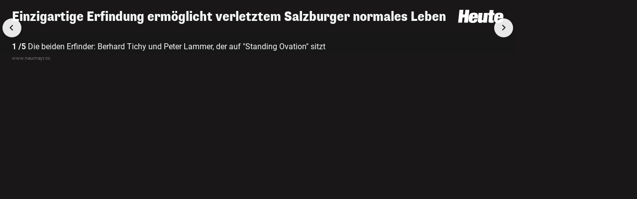

--- FILE ---
content_type: text/html; charset=UTF-8
request_url: https://www.heute.at/g/einzigartige-erfindung-ermoeglicht-verletztem-salzburger-normales-leben-100253382?category=/oesterreich/salzburg
body_size: 7973
content:
<!DOCTYPE html><html lang="de"><head><meta charset="utf-8"/><meta http-equiv="X-UA-Compatible" content="IE=10,IE=edge,chrome=1"/><meta name="viewport" content="width=device-width, initial-scale=1, shrink-to-fit=no"/><link rel="icon" type="image/x-icon" href="https://www.heute.at/favicon.ico"/><link rel="shortcut icon" type="image/x-icon" href="https://www.heute.at/favicon.ico"/><link rel="icon" type="image/png" sizes="16x16" href="https://www.heute.at/img/favicon-16x16.png"/><link rel="icon" type="image/png" sizes="32x32" href="https://www.heute.at/img/favicon-32x32.png"/><link rel="icon" type="image/png" sizes="64x64" href="https://www.heute.at/img/favicon-64x64.png"/><link rel="icon" type="image/png" sizes="96x96" href="https://www.heute.at/img/favicon-96x96.png"/><link rel="icon" type="image/png" sizes="128x128" href="https://www.heute.at/img/favicon-128x128.png"/><link rel="apple-touch-icon" href="https://www.heute.at/img/192x192.png"/><link rel="preload" href="https://data-196c083e38.heute.at/iomm/latest/manager/base/es6/bundle.js" as="script" id="IOMmBundle" crossorigin/><link rel="preload" href="https://data-196c083e38.heute.at/iomm/latest/bootstrap/loader.js" as="script" crossorigin/><script type="text/javascript" src="https://data-196c083e38.heute.at/iomm/latest/bootstrap/loader.js" crossorigin></script><link rel="preload" href="/build/fonts/SupriaSans-CondensedRegular_web.woff2" as="font" type="font/woff2" crossorigin/><link rel="preload" href="/build/fonts/SupriaSans-CondensedHeavy_web.woff2" as="font" type="font/woff2" crossorigin/><link rel="preload" href="/build/fonts/roboto-v30-latin-regular.woff2" as="font" type="font/woff2" crossorigin/><meta name="app_url" content="https://www.heute.at"/><meta name="publisher" content="heute.at"/><meta name="distribution" content="Global"/><meta name="page-topic" content="Nachrichten, News"/><meta name="copyright" content="(c) 2026 DJ Digitale Medien GmbH"/><meta property="fb:app_id" content="331040927291567"/><meta property="fb:pages" content="183473669401"/><meta name="coral_root_url" content="https://coral.heute.at"/><meta name="coral_story_url" content="https://www.heute.at"/><meta name="cmp_first_layer_id" content="1238313"/><meta name="foriocon" content="true"/><meta name="abo_cookie" content="__heute.isPURAboUser"/><meta name="abo_accepted_cookie" content="__heute.isPURTermsOfUseAccepted"/><meta name="authenticated_cookie" content="__heute.isAuthenticated"/><meta name="captcha_eu_public_key" content="XbfmNKOvBDIzovaPCOUZ-x-a2308ea9cebdc19216ebb4df9e23a7e705f0c236"/><meta name="google_recaptcha_token" content="6LdbtBcaAAAAAKDW5XFE7CpbVhIlrF7mG852ag3U"/><meta name="supress_tracking" content="0"/><meta name="no_ads" content="true"/><link type="text/css" rel="stylesheet" href="/build/css/standalonegallery-20260121_1653_gc70dda5.min.css"/><title>Einzigartige Erfindung ermöglicht verletztem Salzburger normales Leben | Heute.at</title><meta name="description" content="Heute.at bringt es auf den Punkt"/><meta name="robots" content="index, follow"><meta property="og:title" content="Einzigartige Erfindung ermöglicht verletztem Salzburger normales Leben | Heute.at"/><meta property="og:description" content="Heute.at bringt es auf den Punkt"/><meta name="oewa_cp" content="RedCont/Nachrichten/LokaleNachrichten"/><meta property="og:url" content="https://www.heute.at/g/einzigartige-erfindung-ermoeglicht-verletztem-salzburger-normales-leben-100253382"/><meta property="og:image" content="https://heute-at-prod-images.imgix.net/2023/02/05/87715714-d865-493f-ac2e-12f7a8a89c3a.jpeg?rect=0%2C334%2C4000%2C2000&amp;w=1280&amp;auto=format"/><meta property="twitter:card" content="summary_large_image"/><meta property="twitter:site" content="@heute_at"/><meta property="twitter:title" content="Einzigartige Erfindung ermöglicht verletztem Salzburger normales Leben | Heute.at"/><meta property="twitter:description" content="Heute.at bringt es auf den Punkt"/><meta property="twitter:image" content="https://heute-at-prod-images.imgix.net/2023/02/05/87715714-d865-493f-ac2e-12f7a8a89c3a.jpeg?rect=0%2C334%2C4000%2C2000&amp;w=1280&amp;auto=format"/><meta name="page_type" content="story"/><meta name="page_id" content="100253382"/><meta name="page_category_path" content="/oesterreich/salzburg"/><meta name="page_path" content="/oesterreich/salzburg/article"/><script>
    /*
     * __tcfapi stub - needs to be in <head>
     */
    function _typeof(t) {
        return (_typeof =
            'function' == typeof Symbol && 'symbol' == typeof Symbol.iterator
                ? function (t) {
                      return typeof t;
                  }
                : function (t) {
                      return t && 'function' == typeof Symbol && t.constructor === Symbol && t !== Symbol.prototype ? 'symbol' : typeof t;
                  })(t);
    }
    !(function () {
        var t = function () {
            var t,
                e,
                o = [],
                n = window,
                r = n;
            for (; r; ) {
                try {
                    if (r.frames.__tcfapiLocator) {
                        t = r;
                        break;
                    }
                } catch (t) {}
                if (r === n.top) break;
                r = r.parent;
            }
            t ||
                (!(function t() {
                    var e = n.document,
                        o = !!n.frames.__tcfapiLocator;
                    if (!o)
                        if (e.body) {
                            var r = e.createElement('iframe');
                            (r.style.cssText = 'display:none'), (r.name = '__tcfapiLocator'), e.body.appendChild(r);
                        } else setTimeout(t, 5);
                    return !o;
                })(),
                (n.__tcfapi = function () {
                    for (var t = arguments.length, n = new Array(t), r = 0; r <t; r++) n[r] = arguments[r];                     if (!n.length) return o;                     'setGdprApplies' === n[0] ? n.length> 3 && 2 === parseInt(n[1], 10) && 'boolean' == typeof n[3] && ((e = n[3]), 'function' == typeof n[2] && n[2]('set', !0)) : 'ping' === n[0] ? 'function' == typeof n[2] && n[2]({ gdprApplies: e, cmpLoaded: !1, cmpStatus: 'stub' }) : o.push(n);
                }),
                n.addEventListener(
                    'message',
                    function (t) {
                        var e = 'string' == typeof t.data,
                            o = {};
                        if (e)
                            try {
                                o = JSON.parse(t.data);
                            } catch (t) {}
                        else o = t.data;
                        var n = 'object' === _typeof(o) && null !== o ? o.__tcfapiCall : null;
                        n &&
                            window.__tcfapi(
                                n.command,
                                n.version,
                                function (o, r) {
                                    var a = { __tcfapiReturn: { returnValue: o, success: r, callId: n.callId } };
                                    t && t.source && t.source.postMessage && t.source.postMessage(e ? JSON.stringify(a) : a, '*');
                                },
                                n.parameter,
                            );
                    },
                    !1,
                ));
        };
        'undefined' != typeof module ? (module.exports = t) : t();
    })();
</script><style>
    #sp_message_container_1238313 {
    }
</style><script>
        window.dataLayer = window.dataLayer || [];
        var farcaster = {"article_id":100253382,"resourceType":"","category_name":"oesterreich","subcategory_name":"salzburg","article_topics":"","article_title":"Einzigartige Erfindung erm\u00f6glicht verletztem Salzburger normales Leben"};
        if (navigator.userAgent.search('HeuteApp') !== -1) {
            farcaster['resourceType'] = 'app';
        }
        dataLayer.push(farcaster);
   </script><script type="text/javascript" class="consent_content" async data-src="https://functions.adnami.io/api/macro/adsm.macro.www.heute.at.js"></script><script>
    window.ID5EspConfig = {
        partnerId: 1712,
    };
</script></head><body class="standalone-gallery dark-mode " data-debug="false"><div class="ad-desktop-wrapper ad-outside-right"><div id="adnz_halfpage_2" data-ad-section="" data-ad-position="outside-right" data-device="desktop" class="ad ad-desktop"></div></div><div class="content-wrapper"><div class="ad-desktop-wrapper ad-inside-full-top  adnz-inside-full-top-wrapper "><div id="adnz_billboard_1" data-ad-section="" data-ad-position="inside-full-top" data-device="desktop" class="ad ad-desktop"></div></div><div class="standalonegallery-wrapper"><div class="gallery-top"><div class="gallery-title"> Einzigartige Erfindung ermöglicht verletztem Salzburger normales Leben</div><div class="gallery-close-container"><a class="gallery-close invisible" href="/"><svg class="svg-close" width="24" height="24" viewBox="0 0 24 24" fill="none" xmlns="http://www.w3.org/2000/svg"><path d="M19 19L5 5" stroke="currentColor" stroke-width="2" stroke-linecap="round"></path><path d="M5 19L19 5" stroke="currentColor" stroke-width="2" stroke-linecap="round"></path></svg><svg class="svg-heute-logo" width="100%" height="100%" viewBox="0 0 129 38" xmlns="http://www.w3.org/2000/svg"><title>Heute.at</title><path d="M19.9006 13.5005L21.2521 0.469971H32.3956L28.5961 36.6545H17.4526L18.9571 22.1705H13.3981L11.8681 36.6545H0.750107L4.54961 0.469971H15.6931L14.3161 13.5005H19.9006ZM41.4991 24.6695L41.1421 28.1885C40.9891 29.642 40.9126 31.58 43.0036 31.58C45.0181 31.58 45.4006 29.846 45.7066 26.8625H55.6771C55.2691 30.6875 53.8666 33.2885 51.5461 34.9715C49.2256 36.6035 46.0126 37.3685 42.4426 37.3685C30.4321 37.3685 29.7946 30.6875 30.6106 22.9865C31.4521 15.107 33.4411 8.42597 45.4771 8.42597C57.8191 8.42597 57.2326 15.4385 56.2891 24.2105L56.2381 24.695H41.4991V24.6695ZM46.4971 19.3145L46.6501 17.6825C46.9306 14.9795 46.3696 14.2145 44.7631 14.2145C43.2841 14.2145 42.5191 14.9795 42.2386 17.6825L42.0856 19.3145H46.4971ZM71.0791 36.6035L71.4106 33.518H71.2831C69.4726 36.221 66.7441 37.3685 63.0466 37.3685C59.0941 37.3685 55.7026 35.456 56.2891 30.152L58.4821 9.11447H69.5746L67.6621 27.1175C67.4326 29.183 68.0701 29.7695 69.3961 29.7695C70.7731 29.7695 71.5636 28.673 71.7166 27.1175L73.6291 9.11447H84.7216L81.8146 36.6035H71.0791ZM88.7251 9.13997L89.5666 1.18397H100.659L99.8176 9.13997H103.617L102.929 15.668H99.1291L97.8541 27.653C97.6501 29.4125 97.8541 30.152 99.6391 30.152C100.481 30.152 100.991 30.101 101.399 29.999L100.685 36.68C99.7921 36.782 96.9106 36.986 95.2531 36.986C88.9036 36.986 85.8181 36.782 86.4556 30.5855L88.0111 15.6425H84.7216L85.3846 9.11447L88.7251 9.13997ZM113.027 24.6695L112.644 28.1885C112.491 29.642 112.389 31.58 114.506 31.58C116.495 31.58 116.928 29.846 117.234 26.8625H127.205C126.822 30.6875 125.42 33.2885 123.048 34.9715C120.728 36.6035 117.515 37.3685 113.945 37.3685C101.934 37.3685 101.322 30.6875 102.113 22.9865C102.954 15.107 104.943 8.42597 117.005 8.42597C129.347 8.42597 128.735 15.4385 127.817 24.2105L127.766 24.695H113.027V24.6695ZM117.999 19.3145L118.178 17.6825C118.458 14.9795 117.923 14.2145 116.265 14.2145C114.786 14.2145 114.021 14.9795 113.715 17.6825L113.562 19.3145H117.999Z" fill="currentColor"></path></svg></a></div></div><div class="gallery-content"><div class="splide generic-slider standalone-gallery-slider" data-image="0"><div class="splide__track"><ul class="splide__list"><li class="splide__slide"><div class="gallery-slide"><div class="gallery-image"><img data-splide-lazy="https://heute-at-prod-images.imgix.net/2023/02/05/87715714-d865-493f-ac2e-12f7a8a89c3a.jpeg?auto=format&amp;auto=compress&amp;crop=fit&amp;w=1200" data-splide-lazy-srcset="https://heute-at-prod-images.imgix.net/2023/02/05/87715714-d865-493f-ac2e-12f7a8a89c3a.jpeg?auto=format%2Ccompress&amp;w=160 160w, https://heute-at-prod-images.imgix.net/2023/02/05/87715714-d865-493f-ac2e-12f7a8a89c3a.jpeg?auto=format%2Ccompress&amp;w=256 256w, https://heute-at-prod-images.imgix.net/2023/02/05/87715714-d865-493f-ac2e-12f7a8a89c3a.jpeg?auto=format%2Ccompress&amp;w=300 300w, https://heute-at-prod-images.imgix.net/2023/02/05/87715714-d865-493f-ac2e-12f7a8a89c3a.jpeg?auto=format%2Ccompress&amp;w=384 384w, https://heute-at-prod-images.imgix.net/2023/02/05/87715714-d865-493f-ac2e-12f7a8a89c3a.jpeg?auto=format%2Ccompress&amp;w=460 460w, https://heute-at-prod-images.imgix.net/2023/02/05/87715714-d865-493f-ac2e-12f7a8a89c3a.jpeg?auto=format%2Ccompress&amp;w=620 620w, https://heute-at-prod-images.imgix.net/2023/02/05/87715714-d865-493f-ac2e-12f7a8a89c3a.jpeg?auto=format%2Ccompress&amp;w=768 768w, https://heute-at-prod-images.imgix.net/2023/02/05/87715714-d865-493f-ac2e-12f7a8a89c3a.jpeg?auto=format%2Ccompress&amp;w=996 996w, https://heute-at-prod-images.imgix.net/2023/02/05/87715714-d865-493f-ac2e-12f7a8a89c3a.jpeg?auto=format%2Ccompress&amp;w=1206 1206w, https://heute-at-prod-images.imgix.net/2023/02/05/87715714-d865-493f-ac2e-12f7a8a89c3a.jpeg?auto=format%2Ccompress&amp;w=1616 1616w" sizes="100vw" alt="Kochen mit &quot;Standing Ovation&quot; im Johannes Keller in Salzburg   Im Bild Koch Peter Lammer"/></div><div class="gallery-description"><div class="gallery-caption"><div class="gallery-caption-container"><div class="gallery-caption-text"><b>1 /5</b> Die beiden Erfinder: Berhard Tichy und Peter Lammer, der auf "Standing Ovation" sitzt </div><div class="gallery-caption-dots"><span>...</span></div><div class="gallery-caption-button"><svg width="10" height="7" viewBox="0 0 10 7" fill="none" xmlns="http://www.w3.org/2000/svg"><path fill-rule="evenodd" clip-rule="evenodd" d="M9.62466 6.78083C10.0559 6.43582 10.1258 5.80653 9.78083 5.37527L5.78083 0.375269C5.59106 0.138053 5.30375 -3.65112e-05 4.99996 -3.64979e-05C4.69618 -3.64846e-05 4.40887 0.138053 4.21909 0.375269L0.219094 5.37527C-0.125916 5.80653 -0.0559941 6.43582 0.375268 6.78083C0.80653 7.12584 1.43582 7.05592 1.78083 6.62466L4.99996 2.60074L8.21909 6.62466C8.5641 7.05592 9.1934 7.12584 9.62466 6.78083Z" fill="currentColor"></path></svg></div></div></div><div class="gallery-source"> www.neumayr.cc</div></div></div></li><li class="splide__slide"><div class="gallery-slide"><div class="gallery-image"><img data-splide-lazy="https://heute-at-prod-images.imgix.net/2023/02/05/67f2834a-e4cf-468b-97dd-66f73ad30b38.jpeg?auto=format&amp;auto=compress&amp;crop=fit&amp;w=1200" data-splide-lazy-srcset="https://heute-at-prod-images.imgix.net/2023/02/05/67f2834a-e4cf-468b-97dd-66f73ad30b38.jpeg?auto=format%2Ccompress&amp;w=160 160w, https://heute-at-prod-images.imgix.net/2023/02/05/67f2834a-e4cf-468b-97dd-66f73ad30b38.jpeg?auto=format%2Ccompress&amp;w=256 256w, https://heute-at-prod-images.imgix.net/2023/02/05/67f2834a-e4cf-468b-97dd-66f73ad30b38.jpeg?auto=format%2Ccompress&amp;w=300 300w, https://heute-at-prod-images.imgix.net/2023/02/05/67f2834a-e4cf-468b-97dd-66f73ad30b38.jpeg?auto=format%2Ccompress&amp;w=384 384w, https://heute-at-prod-images.imgix.net/2023/02/05/67f2834a-e4cf-468b-97dd-66f73ad30b38.jpeg?auto=format%2Ccompress&amp;w=460 460w, https://heute-at-prod-images.imgix.net/2023/02/05/67f2834a-e4cf-468b-97dd-66f73ad30b38.jpeg?auto=format%2Ccompress&amp;w=620 620w, https://heute-at-prod-images.imgix.net/2023/02/05/67f2834a-e4cf-468b-97dd-66f73ad30b38.jpeg?auto=format%2Ccompress&amp;w=768 768w, https://heute-at-prod-images.imgix.net/2023/02/05/67f2834a-e4cf-468b-97dd-66f73ad30b38.jpeg?auto=format%2Ccompress&amp;w=996 996w, https://heute-at-prod-images.imgix.net/2023/02/05/67f2834a-e4cf-468b-97dd-66f73ad30b38.jpeg?auto=format%2Ccompress&amp;w=1206 1206w, https://heute-at-prod-images.imgix.net/2023/02/05/67f2834a-e4cf-468b-97dd-66f73ad30b38.jpeg?auto=format%2Ccompress&amp;w=1616 1616w" sizes="100vw" alt="Kochen mit &quot;Standing Ovation&quot; im Johannes Keller in Salzburg   Im Bild Koch Peter Lammer"/></div><div class="gallery-description"><div class="gallery-caption"><div class="gallery-caption-container"><div class="gallery-caption-text"><b>2 /5</b> Der Salzburger Koch arbeitet im Johannes Keller in Salzburg.</div><div class="gallery-caption-dots"><span>...</span></div><div class="gallery-caption-button"><svg width="10" height="7" viewBox="0 0 10 7" fill="none" xmlns="http://www.w3.org/2000/svg"><path fill-rule="evenodd" clip-rule="evenodd" d="M9.62466 6.78083C10.0559 6.43582 10.1258 5.80653 9.78083 5.37527L5.78083 0.375269C5.59106 0.138053 5.30375 -3.65112e-05 4.99996 -3.64979e-05C4.69618 -3.64846e-05 4.40887 0.138053 4.21909 0.375269L0.219094 5.37527C-0.125916 5.80653 -0.0559941 6.43582 0.375268 6.78083C0.80653 7.12584 1.43582 7.05592 1.78083 6.62466L4.99996 2.60074L8.21909 6.62466C8.5641 7.05592 9.1934 7.12584 9.62466 6.78083Z" fill="currentColor"></path></svg></div></div></div><div class="gallery-source"> www.neumayr.cc</div></div></div></li><li class="splide__slide"><div class="gallery-slide"><div class="gallery-image"><img data-splide-lazy="https://heute-at-prod-images.imgix.net/2023/02/05/4fed67c6-aa22-409c-9f93-acb2b28775e9.jpeg?auto=format&amp;auto=compress&amp;crop=fit&amp;w=1200" data-splide-lazy-srcset="https://heute-at-prod-images.imgix.net/2023/02/05/4fed67c6-aa22-409c-9f93-acb2b28775e9.jpeg?auto=format%2Ccompress&amp;w=160 160w, https://heute-at-prod-images.imgix.net/2023/02/05/4fed67c6-aa22-409c-9f93-acb2b28775e9.jpeg?auto=format%2Ccompress&amp;w=256 256w, https://heute-at-prod-images.imgix.net/2023/02/05/4fed67c6-aa22-409c-9f93-acb2b28775e9.jpeg?auto=format%2Ccompress&amp;w=300 300w, https://heute-at-prod-images.imgix.net/2023/02/05/4fed67c6-aa22-409c-9f93-acb2b28775e9.jpeg?auto=format%2Ccompress&amp;w=384 384w, https://heute-at-prod-images.imgix.net/2023/02/05/4fed67c6-aa22-409c-9f93-acb2b28775e9.jpeg?auto=format%2Ccompress&amp;w=460 460w, https://heute-at-prod-images.imgix.net/2023/02/05/4fed67c6-aa22-409c-9f93-acb2b28775e9.jpeg?auto=format%2Ccompress&amp;w=620 620w, https://heute-at-prod-images.imgix.net/2023/02/05/4fed67c6-aa22-409c-9f93-acb2b28775e9.jpeg?auto=format%2Ccompress&amp;w=768 768w, https://heute-at-prod-images.imgix.net/2023/02/05/4fed67c6-aa22-409c-9f93-acb2b28775e9.jpeg?auto=format%2Ccompress&amp;w=996 996w, https://heute-at-prod-images.imgix.net/2023/02/05/4fed67c6-aa22-409c-9f93-acb2b28775e9.jpeg?auto=format%2Ccompress&amp;w=1206 1206w, https://heute-at-prod-images.imgix.net/2023/02/05/4fed67c6-aa22-409c-9f93-acb2b28775e9.jpeg?auto=format%2Ccompress&amp;w=1616 1616w" sizes="100vw" alt="Kochen mit &quot;Standing Ovation&quot; im Johannes Keller in Salzburg   Im Bild Koch Peter Lammer"/></div><div class="gallery-description"><div class="gallery-caption"><div class="gallery-caption-container"><div class="gallery-caption-text"><b>3 /5</b> Nach einem Motorradunfall konnte er lange nicht gehen.</div><div class="gallery-caption-dots"><span>...</span></div><div class="gallery-caption-button"><svg width="10" height="7" viewBox="0 0 10 7" fill="none" xmlns="http://www.w3.org/2000/svg"><path fill-rule="evenodd" clip-rule="evenodd" d="M9.62466 6.78083C10.0559 6.43582 10.1258 5.80653 9.78083 5.37527L5.78083 0.375269C5.59106 0.138053 5.30375 -3.65112e-05 4.99996 -3.64979e-05C4.69618 -3.64846e-05 4.40887 0.138053 4.21909 0.375269L0.219094 5.37527C-0.125916 5.80653 -0.0559941 6.43582 0.375268 6.78083C0.80653 7.12584 1.43582 7.05592 1.78083 6.62466L4.99996 2.60074L8.21909 6.62466C8.5641 7.05592 9.1934 7.12584 9.62466 6.78083Z" fill="currentColor"></path></svg></div></div></div><div class="gallery-source"> www.neumayr.cc</div></div></div></li><li class="splide__slide"><div class="gallery-slide"><div class="gallery-image"><img data-splide-lazy="https://heute-at-prod-images.imgix.net/2023/02/05/b2680453-ba14-4d81-82b8-089cf1561dfe.png?auto=format&amp;auto=compress&amp;crop=fit&amp;w=1200" data-splide-lazy-srcset="https://heute-at-prod-images.imgix.net/2023/02/05/b2680453-ba14-4d81-82b8-089cf1561dfe.png?auto=format%2Ccompress&amp;w=160 160w, https://heute-at-prod-images.imgix.net/2023/02/05/b2680453-ba14-4d81-82b8-089cf1561dfe.png?auto=format%2Ccompress&amp;w=256 256w, https://heute-at-prod-images.imgix.net/2023/02/05/b2680453-ba14-4d81-82b8-089cf1561dfe.png?auto=format%2Ccompress&amp;w=300 300w, https://heute-at-prod-images.imgix.net/2023/02/05/b2680453-ba14-4d81-82b8-089cf1561dfe.png?auto=format%2Ccompress&amp;w=384 384w, https://heute-at-prod-images.imgix.net/2023/02/05/b2680453-ba14-4d81-82b8-089cf1561dfe.png?auto=format%2Ccompress&amp;w=460 460w, https://heute-at-prod-images.imgix.net/2023/02/05/b2680453-ba14-4d81-82b8-089cf1561dfe.png?auto=format%2Ccompress&amp;w=620 620w, https://heute-at-prod-images.imgix.net/2023/02/05/b2680453-ba14-4d81-82b8-089cf1561dfe.png?auto=format%2Ccompress&amp;w=768 768w, https://heute-at-prod-images.imgix.net/2023/02/05/b2680453-ba14-4d81-82b8-089cf1561dfe.png?auto=format%2Ccompress&amp;w=996 996w, https://heute-at-prod-images.imgix.net/2023/02/05/b2680453-ba14-4d81-82b8-089cf1561dfe.png?auto=format%2Ccompress&amp;w=1206 1206w, https://heute-at-prod-images.imgix.net/2023/02/05/b2680453-ba14-4d81-82b8-089cf1561dfe.png?auto=format%2Ccompress&amp;w=1616 1616w" sizes="100vw" alt="Die zertrümmerten Beine von Peter Lammer machten langes Stehen einfach zu schmerzhaft."/></div><div class="gallery-description"><div class="gallery-caption"><div class="gallery-caption-container"><div class="gallery-caption-text"><b>4 /5</b> Die zertrümmerten Beine von Peter Lammer machen bis heute langes Stehen zu schmerzhaft.</div><div class="gallery-caption-dots"><span>...</span></div><div class="gallery-caption-button"><svg width="10" height="7" viewBox="0 0 10 7" fill="none" xmlns="http://www.w3.org/2000/svg"><path fill-rule="evenodd" clip-rule="evenodd" d="M9.62466 6.78083C10.0559 6.43582 10.1258 5.80653 9.78083 5.37527L5.78083 0.375269C5.59106 0.138053 5.30375 -3.65112e-05 4.99996 -3.64979e-05C4.69618 -3.64846e-05 4.40887 0.138053 4.21909 0.375269L0.219094 5.37527C-0.125916 5.80653 -0.0559941 6.43582 0.375268 6.78083C0.80653 7.12584 1.43582 7.05592 1.78083 6.62466L4.99996 2.60074L8.21909 6.62466C8.5641 7.05592 9.1934 7.12584 9.62466 6.78083Z" fill="currentColor"></path></svg></div></div></div><div class="gallery-source"> zVg</div></div></div></li><li class="splide__slide"><div class="gallery-slide"><div class="gallery-image"><img data-splide-lazy="https://heute-at-prod-images.imgix.net/2023/02/05/eed4deea-dfb6-4499-81bd-03e344f8cea2.jpeg?auto=format&amp;auto=compress&amp;crop=fit&amp;w=1200" data-splide-lazy-srcset="https://heute-at-prod-images.imgix.net/2023/02/05/eed4deea-dfb6-4499-81bd-03e344f8cea2.jpeg?auto=format%2Ccompress&amp;w=160 160w, https://heute-at-prod-images.imgix.net/2023/02/05/eed4deea-dfb6-4499-81bd-03e344f8cea2.jpeg?auto=format%2Ccompress&amp;w=256 256w, https://heute-at-prod-images.imgix.net/2023/02/05/eed4deea-dfb6-4499-81bd-03e344f8cea2.jpeg?auto=format%2Ccompress&amp;w=300 300w, https://heute-at-prod-images.imgix.net/2023/02/05/eed4deea-dfb6-4499-81bd-03e344f8cea2.jpeg?auto=format%2Ccompress&amp;w=384 384w, https://heute-at-prod-images.imgix.net/2023/02/05/eed4deea-dfb6-4499-81bd-03e344f8cea2.jpeg?auto=format%2Ccompress&amp;w=460 460w, https://heute-at-prod-images.imgix.net/2023/02/05/eed4deea-dfb6-4499-81bd-03e344f8cea2.jpeg?auto=format%2Ccompress&amp;w=620 620w, https://heute-at-prod-images.imgix.net/2023/02/05/eed4deea-dfb6-4499-81bd-03e344f8cea2.jpeg?auto=format%2Ccompress&amp;w=768 768w, https://heute-at-prod-images.imgix.net/2023/02/05/eed4deea-dfb6-4499-81bd-03e344f8cea2.jpeg?auto=format%2Ccompress&amp;w=996 996w, https://heute-at-prod-images.imgix.net/2023/02/05/eed4deea-dfb6-4499-81bd-03e344f8cea2.jpeg?auto=format%2Ccompress&amp;w=1206 1206w, https://heute-at-prod-images.imgix.net/2023/02/05/eed4deea-dfb6-4499-81bd-03e344f8cea2.jpeg?auto=format%2Ccompress&amp;w=1616 1616w" sizes="100vw" alt="Kochen mit &quot;Standing Ovation&quot; im Johannes Keller in Salzburg   Im Bild Koch Peter Lammer"/></div><div class="gallery-description"><div class="gallery-caption"><div class="gallery-caption-container"><div class="gallery-caption-text"><b>5 /5</b> Doch dank "Standing Ovation" kan Lammer wieder 60 Stunden die Woche hinterm Herd stehen.</div><div class="gallery-caption-dots"><span>...</span></div><div class="gallery-caption-button"><svg width="10" height="7" viewBox="0 0 10 7" fill="none" xmlns="http://www.w3.org/2000/svg"><path fill-rule="evenodd" clip-rule="evenodd" d="M9.62466 6.78083C10.0559 6.43582 10.1258 5.80653 9.78083 5.37527L5.78083 0.375269C5.59106 0.138053 5.30375 -3.65112e-05 4.99996 -3.64979e-05C4.69618 -3.64846e-05 4.40887 0.138053 4.21909 0.375269L0.219094 5.37527C-0.125916 5.80653 -0.0559941 6.43582 0.375268 6.78083C0.80653 7.12584 1.43582 7.05592 1.78083 6.62466L4.99996 2.60074L8.21909 6.62466C8.5641 7.05592 9.1934 7.12584 9.62466 6.78083Z" fill="currentColor"></path></svg></div></div></div><div class="gallery-source"> www.neumayr.cc</div></div></div></li></ul></div></div></div><script type="application/ld+json">
                {"@context":"https:\/\/schema.org","@type":"Organization","name":"Tageszeitung Heute","url":"https:\/\/www.heute.at","logo":"https:\/\/www.heute.at\/img\/192x192.png","description":"Heute ist eine \u00f6sterreichische Tageszeitung mit Online-Portal heute.at \u2013 bekannt f\u00fcr aktuelle Nachrichten, schnelle Berichterstattung und umfassende News aus \u00d6sterreich.","sameAs":["https:\/\/www.facebook.com\/heute","https:\/\/www.instagram.com\/heute.at","https:\/\/x.com\/heute_at","https:\/\/www.youtube.com\/user\/tageszeitungheute","https:\/\/www.tiktok.com\/@heute.at"],"foundingDate":"2004-09-06","address":{"@type":"PostalAddress","streetAddress":"Walfischgasse 13","addressLocality":"Wien","postalCode":"1010","addressCountry":"AT"},"contactPoint":{"@type":"ContactPoint","contactType":"Customer Service","email":"recht@heute.at","url":"https:\/\/www.heute.at"}}
           </script></div><dialog class="alert new-news gb-nn" id="alert_new_news"><button class="close-button" data-action="close-alert"><svg width="24" height="24" viewBox="0 0 24 24" fill="none" xmlns="http://www.w3.org/2000/svg"><path d="M19 19L5 5" stroke="currentColor" stroke-width="2" stroke-linecap="round"></path><path d="M5 19L19 5" stroke="currentColor" stroke-width="2" stroke-linecap="round"></path></svg></button><div class="modal-header"><a class="logo" href="https://www.heute.at"><svg width="100%" height="100%" viewBox="0 0 129 38" xmlns="http://www.w3.org/2000/svg"><path d="M19.9006 13.5005L21.2521 0.469971H32.3956L28.5961 36.6545H17.4526L18.9571 22.1705H13.3981L11.8681 36.6545H0.750107L4.54961 0.469971H15.6931L14.3161 13.5005H19.9006ZM41.4991 24.6695L41.1421 28.1885C40.9891 29.642 40.9126 31.58 43.0036 31.58C45.0181 31.58 45.4006 29.846 45.7066 26.8625H55.6771C55.2691 30.6875 53.8666 33.2885 51.5461 34.9715C49.2256 36.6035 46.0126 37.3685 42.4426 37.3685C30.4321 37.3685 29.7946 30.6875 30.6106 22.9865C31.4521 15.107 33.4411 8.42597 45.4771 8.42597C57.8191 8.42597 57.2326 15.4385 56.2891 24.2105L56.2381 24.695H41.4991V24.6695ZM46.4971 19.3145L46.6501 17.6825C46.9306 14.9795 46.3696 14.2145 44.7631 14.2145C43.2841 14.2145 42.5191 14.9795 42.2386 17.6825L42.0856 19.3145H46.4971ZM71.0791 36.6035L71.4106 33.518H71.2831C69.4726 36.221 66.7441 37.3685 63.0466 37.3685C59.0941 37.3685 55.7026 35.456 56.2891 30.152L58.4821 9.11447H69.5746L67.6621 27.1175C67.4326 29.183 68.0701 29.7695 69.3961 29.7695C70.7731 29.7695 71.5636 28.673 71.7166 27.1175L73.6291 9.11447H84.7216L81.8146 36.6035H71.0791ZM88.7251 9.13997L89.5666 1.18397H100.659L99.8176 9.13997H103.617L102.929 15.668H99.1291L97.8541 27.653C97.6501 29.4125 97.8541 30.152 99.6391 30.152C100.481 30.152 100.991 30.101 101.399 29.999L100.685 36.68C99.7921 36.782 96.9106 36.986 95.2531 36.986C88.9036 36.986 85.8181 36.782 86.4556 30.5855L88.0111 15.6425H84.7216L85.3846 9.11447L88.7251 9.13997ZM113.027 24.6695L112.644 28.1885C112.491 29.642 112.389 31.58 114.506 31.58C116.495 31.58 116.928 29.846 117.234 26.8625H127.205C126.822 30.6875 125.42 33.2885 123.048 34.9715C120.728 36.6035 117.515 37.3685 113.945 37.3685C101.934 37.3685 101.322 30.6875 102.113 22.9865C102.954 15.107 104.943 8.42597 117.005 8.42597C129.347 8.42597 128.735 15.4385 127.817 24.2105L127.766 24.695H113.027V24.6695ZM117.999 19.3145L118.178 17.6825C118.458 14.9795 117.923 14.2145 116.265 14.2145C114.786 14.2145 114.021 14.9795 113.715 17.6825L113.562 19.3145H117.999Z" fill="currentColor"></path></svg></a><div class="header-actions"><a class="button" href="https://www.heute.at">Zur Startseite</a></div></div><div class="modal-content" id="modal-content"></div><div class="epaper-cta"><a href="https://epaper.heute.at/titles/heutewien/13000/publications/latest" target="_blank" rel="noopener noreferrer" class="epaper-button" data-href-evening="https://epaper.heute.at/titles/heuteoberosterreich/13002/publications/latest" data-text-evening="Jetzt Abendausgabe lesen" data-start-evening="2026-01-21 19:35:00" data-end-evening="2026-01-21 02:00:00" data-evening-enabled="1" data-evening-days="0,1,2,3,4" data-blocked-before="2025-12-25,2025-12-26,2026-01-01,2026-01-02,2026-01-05,2026-01-06,2026-04-06,2026-05-01,2026-05-14,2026-05-25,2026-06-04,2026-08-15,2026-10-26,2026-11-01,2026-12-08,2026-12-25,2026-12-26"><span>Jetzt E-Paper lesen</span><svg xmlns="http://www.w3.org/2000/svg" viewBox="0 0 640 640"><path fill="white" d="M416 160L480 160C497.7 160 512 174.3 512 192L512 448C512 465.7 497.7 480 480 480L416 480C398.3 480 384 494.3 384 512C384 529.7 398.3 544 416 544L480 544C533 544 576 501 576 448L576 192C576 139 533 96 480 96L416 96C398.3 96 384 110.3 384 128C384 145.7 398.3 160 416 160zM406.6 342.6C419.1 330.1 419.1 309.8 406.6 297.3L278.6 169.3C266.1 156.8 245.8 156.8 233.3 169.3C220.8 181.8 220.8 202.1 233.3 214.6L306.7 288L96 288C78.3 288 64 302.3 64 320C64 337.7 78.3 352 96 352L306.7 352L233.3 425.4C220.8 437.9 220.8 458.2 233.3 470.7C245.8 483.2 266.1 483.2 278.6 470.7L406.6 342.7z"/></svg></a></div></dialog><script>
                // global variables

                var gallerySource = 'file';

                var teadsOverlayTimeout = 2;
           </script><script type="text/javascript" src="/build/js/standalone-gallery-20260121_1653_gc70dda5.min.js"></script><script class="consent_content" data-src="https://cdn.onesignal.com/sdks/web/v16/OneSignalSDK.page.js" async="" defer></script><script type="consent_content" class="consent_content">
            //var OneSignal = window.OneSignal || [];OneSignal.push(function() {OneSignal.init({appId: "8b36246b-1168-4b0e-8491-011a995228ca",});});
            window.OneSignalDeferred = window.OneSignalDeferred || [];
    OneSignalDeferred.push(async function(OneSignal) {
    await OneSignal.init({
    appId: "8b36246b-1168-4b0e-8491-011a995228ca",
    });
    });
</script><script type="consent_content" class="consent_content">
        (function(w,d,s,l,i){w[l]=w[l]||[];w[l].push({'gtm.start':
        new Date().getTime(),event:'gtm.js'});var f=d.getElementsByTagName(s)[0],
        j=d.createElement(s),dl=l!='dataLayer'?'&l='+l:'';j.async=true;j.src=
        'https://www.googletagmanager.com/gtm.js?id='+i+dl;f.parentNode.insertBefore(j,f);
        })(window,document,'script','dataLayer','GTM-P7BXSB5');
   </script><script type="text/javascript">
        (function () {
            window['_cbv_strategies'] = window['_cbv_strategies'] || [];
            if (typeof AnyclipStrategy !== 'undefined') {
                window['_cbv_strategies'].push(AnyclipStrategy);
            }

            var _sf_async_config = (window._sf_async_config = window._sf_async_config || {});
            _sf_async_config.uid = 62336;
            _sf_async_config.domain = 'heute.at';
            _sf_async_config.flickerControl = false;
            _sf_async_config.useCanonical = true;
            _sf_async_config.useCanonicalDomain = true;
            _sf_async_config.noCookies = heute.info.isNoCookies();
            _sf_async_config.sections = 'oesterreich,salzburg';
            _sf_async_config.authors = 'gallery';
            if (heute.info.isApp()) {
                _sf_async_config.mobileApp = true;
            }

            function loadChartbeat() {
                var e = document.createElement('script');
                var n = document.getElementsByTagName('script')[0];
                e.type = 'text/javascript';
                e.async = true;
                e.src = '//static.chartbeat.com/js/chartbeat.js';
                n.parentNode.insertBefore(e, n);
            }
            loadChartbeat();
        })();
   </script><script async src="//static.chartbeat.com/js/chartbeat_mab.js"></script><script>
        var _paq = (window._paq = window._paq || []);
        /* tracker methods like "setCustomDimension" should be called before "trackPageView" */
        _paq.push(['trackPageView']);
        _paq.push(['enableLinkTracking']);
        (function () {
            var u = 'https://info.heute.cc/';
            _paq.push(['setTrackerUrl', u + 'matomo.php']);
            _paq.push(['setSiteId', '1']);
            var d = document,
                g = d.createElement('script'),
                s = d.getElementsByTagName('script')[0];
            g.async = true;
            g.src = u + 'matomo.js';
            s.parentNode.insertBefore(g, s);
        })();
   </script><script class="consent_content" data-src="https://cdn.pinpoll.com/sdk.js" async></script><script> window.addEventListener('load', function () {         let pinpoll_debug = $('body').attr('data-debug') == 'true' ? true : false;         let checkSdkInterval = setInterval(() => {
            if (pinpoll_debug) console.warn('PINPOLL NOT YET DEFINED');
            if (typeof PinpollSdk !== 'undefined') {
                if (pinpoll_debug) console.warn('PINPOLL DEFINED');
                clearInterval(checkSdkInterval);
                if (localStorage.getItem('PP_visitor') !== null) {
                    var sdk = new PinpollSdk();
                    // optional options
                    var options = {
                        tree: false,
                        removeRootLevel: 'properties',
                        onlyLabels: 'en',
                    };
                    sdk.getAudiences(options)
                        .then(function (audiences) {
                            if (pinpoll_debug) console.warn('PINPOLL CALLBACK:');
                            if (pinpoll_debug) console.log(audiences.interests);
                            window.googletag = window.googletag || {
                                cmd: [],
                            };
                            if (audiences?.interests != null && audiences.interests.length) {
                                if (pinpoll_debug) console.warn('PINPOLL PUSHING GTM');
                                /*googletag.cmd.push(function () {
                                    // Page-level targeting with multiple values for a single key.
                                    googletag.pubads().setTargeting('pp_interests', audiences.interests);
                                    // Enable SRA and services.
                                    googletag.pubads().enableSingleRequest();
                                    googletag.enableServices();
                                });*/
                                //console.warn('PINPOLL INTERESTS: ' + audiences.interests);
                                localStorage.setItem('pp_heute_interests', JSON.stringify(audiences.interests));
                            } else {
                                if (pinpoll_debug) console.warn('PINPOLL NOT PUSHING GTM');
                            }
                        })
                        .catch(function (error) {
                            if (pinpoll_debug) console.error(error);
                        });
                } else {
                    if (pinpoll_debug) console.warn('PINPOLL NO VISITOR FOUND');
                }
            }
        }, 1000);
    });
</script></body></html>